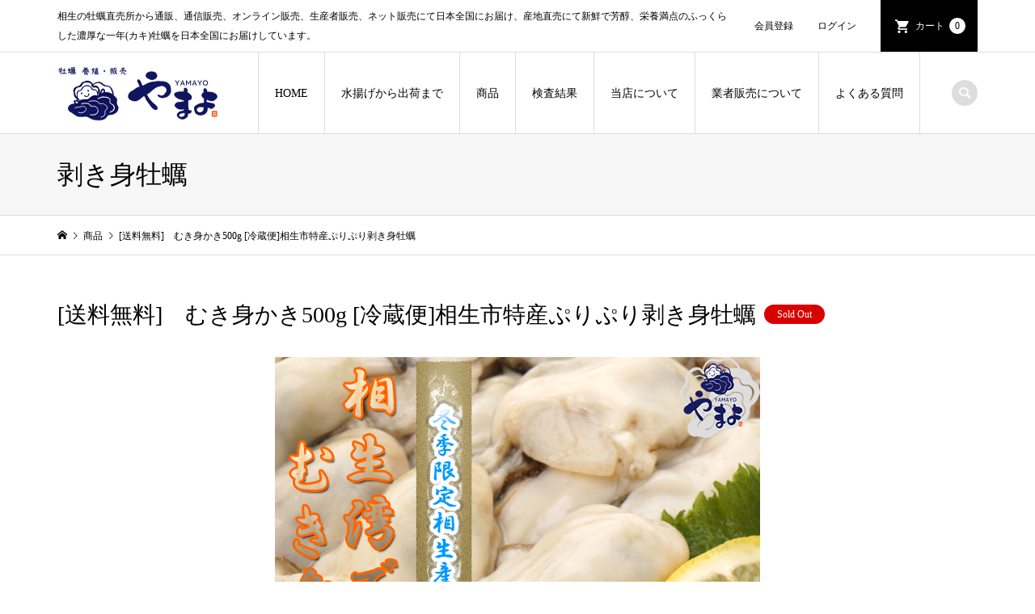

--- FILE ---
content_type: text/html; charset=UTF-8
request_url: https://fukueimarun.com/%E7%9B%B8%E7%94%9F%E5%B8%82%E7%89%B9%E7%94%A3%E3%81%B7%E3%82%8A%E3%81%B7%E3%82%8A%E5%89%A5%E3%81%8D%E8%BA%AB%E7%89%A1%E8%A0%A3-%E3%82%80%E3%81%8D%E8%BA%AB%E3%81%8B%E3%81%8D%E3%80%80500g/
body_size: 14257
content:
<!DOCTYPE html>
<html lang="ja">
<head >
<meta charset="UTF-8">
<meta name="description" content="商品名相生市特産ぷりぷり剥き身牡蠣むき身かき　500g名称生かき内容量500g原産地・採取海域兵庫県相生市相生湾消費期限発送日より４日以内　生食は到着日...">
<meta name="viewport" content="width=device-width">
<title>[送料無料]　むき身かき500g  [冷蔵便]相生市特産ぷりぷり剥き身牡蠣 | 兵庫県相生市の牡蠣（かき）を販売　株式会社やまよ</title>
<meta name='robots' content='max-image-preview:large' />
<link rel='dns-prefetch' href='//webfonts.xserver.jp' />
<link rel="alternate" type="application/rss+xml" title="兵庫県相生市の牡蠣（かき）を販売　株式会社やまよ &raquo; [送料無料]　むき身かき500g  [冷蔵便]相生市特産ぷりぷり剥き身牡蠣 のコメントのフィード" href="https://fukueimarun.com/%e7%9b%b8%e7%94%9f%e5%b8%82%e7%89%b9%e7%94%a3%e3%81%b7%e3%82%8a%e3%81%b7%e3%82%8a%e5%89%a5%e3%81%8d%e8%ba%ab%e7%89%a1%e8%a0%a3-%e3%82%80%e3%81%8d%e8%ba%ab%e3%81%8b%e3%81%8d%e3%80%80500g/feed/" />
<link rel="alternate" title="oEmbed (JSON)" type="application/json+oembed" href="https://fukueimarun.com/wp-json/oembed/1.0/embed?url=https%3A%2F%2Ffukueimarun.com%2F%25e7%259b%25b8%25e7%2594%259f%25e5%25b8%2582%25e7%2589%25b9%25e7%2594%25a3%25e3%2581%25b7%25e3%2582%258a%25e3%2581%25b7%25e3%2582%258a%25e5%2589%25a5%25e3%2581%258d%25e8%25ba%25ab%25e7%2589%25a1%25e8%25a0%25a3-%25e3%2582%2580%25e3%2581%258d%25e8%25ba%25ab%25e3%2581%258b%25e3%2581%258d%25e3%2580%2580500g%2F" />
<link rel="alternate" title="oEmbed (XML)" type="text/xml+oembed" href="https://fukueimarun.com/wp-json/oembed/1.0/embed?url=https%3A%2F%2Ffukueimarun.com%2F%25e7%259b%25b8%25e7%2594%259f%25e5%25b8%2582%25e7%2589%25b9%25e7%2594%25a3%25e3%2581%25b7%25e3%2582%258a%25e3%2581%25b7%25e3%2582%258a%25e5%2589%25a5%25e3%2581%258d%25e8%25ba%25ab%25e7%2589%25a1%25e8%25a0%25a3-%25e3%2582%2580%25e3%2581%258d%25e8%25ba%25ab%25e3%2581%258b%25e3%2581%258d%25e3%2580%2580500g%2F&#038;format=xml" />
<style id='wp-img-auto-sizes-contain-inline-css' type='text/css'>
img:is([sizes=auto i],[sizes^="auto," i]){contain-intrinsic-size:3000px 1500px}
/*# sourceURL=wp-img-auto-sizes-contain-inline-css */
</style>
<link rel='stylesheet' id='sbi_styles-css' href='https://fukueimarun.com/wp-content/plugins/instagram-feed/css/sbi-styles.min.css?ver=6.10.0' type='text/css' media='all' />
<style id='wp-block-library-inline-css' type='text/css'>
:root{--wp-block-synced-color:#7a00df;--wp-block-synced-color--rgb:122,0,223;--wp-bound-block-color:var(--wp-block-synced-color);--wp-editor-canvas-background:#ddd;--wp-admin-theme-color:#007cba;--wp-admin-theme-color--rgb:0,124,186;--wp-admin-theme-color-darker-10:#006ba1;--wp-admin-theme-color-darker-10--rgb:0,107,160.5;--wp-admin-theme-color-darker-20:#005a87;--wp-admin-theme-color-darker-20--rgb:0,90,135;--wp-admin-border-width-focus:2px}@media (min-resolution:192dpi){:root{--wp-admin-border-width-focus:1.5px}}.wp-element-button{cursor:pointer}:root .has-very-light-gray-background-color{background-color:#eee}:root .has-very-dark-gray-background-color{background-color:#313131}:root .has-very-light-gray-color{color:#eee}:root .has-very-dark-gray-color{color:#313131}:root .has-vivid-green-cyan-to-vivid-cyan-blue-gradient-background{background:linear-gradient(135deg,#00d084,#0693e3)}:root .has-purple-crush-gradient-background{background:linear-gradient(135deg,#34e2e4,#4721fb 50%,#ab1dfe)}:root .has-hazy-dawn-gradient-background{background:linear-gradient(135deg,#faaca8,#dad0ec)}:root .has-subdued-olive-gradient-background{background:linear-gradient(135deg,#fafae1,#67a671)}:root .has-atomic-cream-gradient-background{background:linear-gradient(135deg,#fdd79a,#004a59)}:root .has-nightshade-gradient-background{background:linear-gradient(135deg,#330968,#31cdcf)}:root .has-midnight-gradient-background{background:linear-gradient(135deg,#020381,#2874fc)}:root{--wp--preset--font-size--normal:16px;--wp--preset--font-size--huge:42px}.has-regular-font-size{font-size:1em}.has-larger-font-size{font-size:2.625em}.has-normal-font-size{font-size:var(--wp--preset--font-size--normal)}.has-huge-font-size{font-size:var(--wp--preset--font-size--huge)}.has-text-align-center{text-align:center}.has-text-align-left{text-align:left}.has-text-align-right{text-align:right}.has-fit-text{white-space:nowrap!important}#end-resizable-editor-section{display:none}.aligncenter{clear:both}.items-justified-left{justify-content:flex-start}.items-justified-center{justify-content:center}.items-justified-right{justify-content:flex-end}.items-justified-space-between{justify-content:space-between}.screen-reader-text{border:0;clip-path:inset(50%);height:1px;margin:-1px;overflow:hidden;padding:0;position:absolute;width:1px;word-wrap:normal!important}.screen-reader-text:focus{background-color:#ddd;clip-path:none;color:#444;display:block;font-size:1em;height:auto;left:5px;line-height:normal;padding:15px 23px 14px;text-decoration:none;top:5px;width:auto;z-index:100000}html :where(.has-border-color){border-style:solid}html :where([style*=border-top-color]){border-top-style:solid}html :where([style*=border-right-color]){border-right-style:solid}html :where([style*=border-bottom-color]){border-bottom-style:solid}html :where([style*=border-left-color]){border-left-style:solid}html :where([style*=border-width]){border-style:solid}html :where([style*=border-top-width]){border-top-style:solid}html :where([style*=border-right-width]){border-right-style:solid}html :where([style*=border-bottom-width]){border-bottom-style:solid}html :where([style*=border-left-width]){border-left-style:solid}html :where(img[class*=wp-image-]){height:auto;max-width:100%}:where(figure){margin:0 0 1em}html :where(.is-position-sticky){--wp-admin--admin-bar--position-offset:var(--wp-admin--admin-bar--height,0px)}@media screen and (max-width:600px){html :where(.is-position-sticky){--wp-admin--admin-bar--position-offset:0px}}
/*# sourceURL=/wp-includes/css/dist/block-library/common.min.css */
</style>
<style id='classic-theme-styles-inline-css' type='text/css'>
/*! This file is auto-generated */
.wp-block-button__link{color:#fff;background-color:#32373c;border-radius:9999px;box-shadow:none;text-decoration:none;padding:calc(.667em + 2px) calc(1.333em + 2px);font-size:1.125em}.wp-block-file__button{background:#32373c;color:#fff;text-decoration:none}
/*# sourceURL=/wp-includes/css/classic-themes.min.css */
</style>
<link rel='stylesheet' id='responsive-lightbox-nivo-css' href='https://fukueimarun.com/wp-content/plugins/responsive-lightbox/assets/nivo/nivo-lightbox.min.css?ver=1.3.1' type='text/css' media='all' />
<link rel='stylesheet' id='responsive-lightbox-nivo-default-css' href='https://fukueimarun.com/wp-content/plugins/responsive-lightbox/assets/nivo/themes/default/default.css?ver=1.3.1' type='text/css' media='all' />
<link rel='stylesheet' id='iconic-style-css' href='https://fukueimarun.com/wp-content/themes/iconic_tcd062/style.css?ver=1.2' type='text/css' media='all' />
<link rel='stylesheet' id='usces_default_css-css' href='https://fukueimarun.com/wp-content/plugins/usc-e-shop/css/usces_default.css?ver=2.11.26.2512161' type='text/css' media='all' />
<link rel='stylesheet' id='dashicons-css' href='https://fukueimarun.com/wp-includes/css/dashicons.min.css?ver=6.9' type='text/css' media='all' />
<script type="text/javascript" src="https://fukueimarun.com/wp-includes/js/jquery/jquery.min.js?ver=3.7.1" id="jquery-core-js"></script>
<script type="text/javascript" src="https://fukueimarun.com/wp-includes/js/jquery/jquery-migrate.min.js?ver=3.4.1" id="jquery-migrate-js"></script>
<script type="text/javascript" src="//webfonts.xserver.jp/js/xserverv3.js?fadein=0&amp;ver=2.0.9" id="typesquare_std-js"></script>
<script type="text/javascript" src="https://fukueimarun.com/wp-content/plugins/responsive-lightbox/assets/nivo/nivo-lightbox.min.js?ver=1.3.1" id="responsive-lightbox-nivo-js"></script>
<script type="text/javascript" src="https://fukueimarun.com/wp-includes/js/underscore.min.js?ver=1.13.7" id="underscore-js"></script>
<script type="text/javascript" src="https://fukueimarun.com/wp-content/plugins/responsive-lightbox/assets/infinitescroll/infinite-scroll.pkgd.min.js?ver=4.0.1" id="responsive-lightbox-infinite-scroll-js"></script>
<script type="text/javascript" id="responsive-lightbox-js-before">
/* <![CDATA[ */
var rlArgs = {"script":"nivo","selector":"lightbox","customEvents":"","activeGalleries":true,"effect":"fade","clickOverlayToClose":true,"keyboardNav":true,"errorMessage":"The requested content cannot be loaded. Please try again later.","woocommerce_gallery":false,"ajaxurl":"https:\/\/fukueimarun.com\/wp-admin\/admin-ajax.php","nonce":"e234f99b37","preview":false,"postId":119,"scriptExtension":false};

//# sourceURL=responsive-lightbox-js-before
/* ]]> */
</script>
<script type="text/javascript" src="https://fukueimarun.com/wp-content/plugins/responsive-lightbox/js/front.js?ver=2.5.5" id="responsive-lightbox-js"></script>
<script type="text/javascript" src="https://fukueimarun.com/wp-content/themes/iconic_tcd062/js/comment.js?ver=1.2" id="iconic-comment-js"></script>
<link rel="https://api.w.org/" href="https://fukueimarun.com/wp-json/" /><link rel="alternate" title="JSON" type="application/json" href="https://fukueimarun.com/wp-json/wp/v2/posts/119" /><link rel="EditURI" type="application/rsd+xml" title="RSD" href="https://fukueimarun.com/xmlrpc.php?rsd" />
<meta name="generator" content="WordPress 6.9" />
<link rel="canonical" href="https://fukueimarun.com/%e7%9b%b8%e7%94%9f%e5%b8%82%e7%89%b9%e7%94%a3%e3%81%b7%e3%82%8a%e3%81%b7%e3%82%8a%e5%89%a5%e3%81%8d%e8%ba%ab%e7%89%a1%e8%a0%a3-%e3%82%80%e3%81%8d%e8%ba%ab%e3%81%8b%e3%81%8d%e3%80%80500g/" />
<link rel='shortlink' href='https://fukueimarun.com/?p=119' />

<meta property="og:title" content="[送料無料]　むき身かき500g  [冷蔵便]相生市特産ぷりぷり剥き身牡蠣">
<meta property="og:type" content="product">
<meta property="og:description" content="[送料無料]　むき身かき500g  [冷蔵便]相生市特産ぷりぷり剥き身牡蠣">
<meta property="og:url" content="https://fukueimarun.com/%e7%9b%b8%e7%94%9f%e5%b8%82%e7%89%b9%e7%94%a3%e3%81%b7%e3%82%8a%e3%81%b7%e3%82%8a%e5%89%a5%e3%81%8d%e8%ba%ab%e7%89%a1%e8%a0%a3-%e3%82%80%e3%81%8d%e8%ba%ab%e3%81%8b%e3%81%8d%e3%80%80500g/">
<meta property="og:image" content="https://fukueimarun.com/wp-content/uploads/605ebe7f0cc88272c17cddc568d6af79-150x150.jpg">
<meta property="og:site_name" content="兵庫県相生市の牡蠣（かき）を販売　株式会社やまよ"><style type='text/css'>
h1,h2,h3,.entry-title{ font-family: "教科書ICA M";}h4,h5,h6{ font-family: "教科書ICA M";}.hentry{ font-family: "黎ミン M";}strong,b{ font-family: "リュウミン B-KL";}</style>
<link rel="shortcut icon" href="https://fukueimarun.com/wp-content/uploads/favicon.ico">
<style>
.p-article-news__date, .p-wc-headline { color: #000000; }
.p-button, .p-global-nav .sub-menu .current-menu-item > a, .p-page-links > span, .p-pager__item .current, .p-headline, .p-widget-sidebar .p-widget__title, .c-comment__form-submit:hover, c-comment__password-protected, .c-pw__btn--register, .c-pw__btn, .slick-arrow, .slick-dots li.slick-active button, .widget_welcart_login input#member_loginw, .widget_welcart_login input#member_login { background-color: #000000; }
.p-page-links > span, .p-pager__item .current, .slick-dots li.slick-active button, .p-cb__item-header, .p-entry-item__cart dl.item-sku dd input[type="radio"]:checked + label, .p-entry-item__cart dl.item-sku dd label:hover { border-color: #000000; }
.c-comment__tab-item.is-active a, .c-comment__tab-item a:hover, .c-comment__tab-item.is-active p { background-color: #000000; border-color: #000000; }
.c-comment__tab-item.is-active a:after, .c-comment__tab-item.is-active p:after { border-top-color: #000000; }
.p-widget-categories .current-cat-item > a { background-color: rgba(0, 0, 0, 0.15); }
a:hover, .p-header__welcart-nav li a:hover, .p-widget-categories .toggle-children:hover { color: #6b6b6b; }
.p-button:hover, .p-page-links a:hover, .p-pager__item a:hover, .p-search-button:hover, .p-pagetop a:hover, .p-footer-search__submit:hover, .p-widget .searchform #searchsubmit:hover, .p-widget-search .p-widget-search__submit:hover, a.p-cb__item-archive-button:hover, .slick-arrow:hover, .slick-dots li:hover button, .widget_welcart_search #searchsubmit:hover, .widget_welcart_login input#member_loginw:hover, .widget_welcart_login input#member_login:hover { background-color: #6b6b6b; }
.p-page-links a:hover, .p-pager__item a:hover, .slick-dots li:hover button { border-color: #6b6b6b; }
.p-entry__body a { color: #000000; }
.p-entry__body a:hover { color: #6b6b6b; }
body, input, textarea, .p-entry-item__title .p-article__soldout { font-family: "Times New Roman", "游明朝", "Yu Mincho", "游明朝体", "YuMincho", "ヒラギノ明朝 Pro W3", "Hiragino Mincho Pro", "HiraMinProN-W3", "HGS明朝E", "ＭＳ Ｐ明朝", "MS PMincho", serif; }
.p-logo, .p-entry__title, .p-page-header__title, .p-index-slider__item-catch, .p-cb__item-headline, .p-index-banner__headline, .p-index-boxes__item-headline {
font-family: "Times New Roman", "游明朝", "Yu Mincho", "游明朝体", "YuMincho", "ヒラギノ明朝 Pro W3", "Hiragino Mincho Pro", "HiraMinProN-W3", "HGS明朝E", "ＭＳ Ｐ明朝", "MS PMincho", serif;
font-weight: 500;
}
.c-load--type1 { border: 3px solid rgba(153, 153, 153, 0.2); border-top-color: #000000; }
.p-hover-effect--type1:hover img { -webkit-transform: scale(1.2) rotate(2deg); transform: scale(1.2) rotate(2deg); }
.p-hover-effect--type2 img { margin-left: -8px; }
.p-hover-effect--type2:hover img { margin-left: 8px; }
.p-hover-effect--type2:hover .p-hover-effect__image { background: #000000; }
.p-hover-effect--type2:hover img { opacity: 0.5 }
.p-hover-effect--type3:hover .p-hover-effect__image { background: #000000; }
.p-hover-effect--type3:hover img { opacity: 0.5; }
.p-entry__title { font-size: 32px; }
.p-entry__title, .p-article__title { color: #000000 }
.p-entry__body { font-size: 14px; }
.p-entry__body { color: #000000; }
.p-entry-news__title { font-size: 28px; }
.p-entry-news__title, .p-article-news__title { color: #000000 }
.p-entry-news__body { color: #000000; font-size: 14px; }
.p-entry-item__title { font-size: 28px; }
.p-entry-item__title, .p-article-item__title, .p-article__price { color: #000000; }
.p-entry-item__body, p-wc__body { color: #000000; font-size: 14px; }
.p-price { color: #d80000; }
.p-entry-item__price { font-size: 22px; }
body.l-header__fix .is-header-fixed .l-header__bar { background: rgba(255, 255, 255, 0.8); }
.l-header a, .p-global-nav a { color: #000000; }
.p-header__logo--text { font-size: 36px; }
.p-header__welcart-nav__member a, .p-header__welcart-nav__cart a, .p-cart-button .p-header__welcart-nav__badge { background-color: #000000; }
.p-header__welcart-nav__member a:hover, .p-header__welcart-nav__cart a:hover, .p-cart-button:hover .p-header__welcart-nav__badge { background-color: #000000; }
.p-global-nav > li > a::after, .p-global-nav > li.current-menu-item > a::after { background-color: #000000; }
.p-megamenu__bg, .p-global-nav .sub-menu { background-color: #f7f7f7; }
.p-megamenu a, .p-global-nav .sub-menu a { color: #000000; }
.p-megamenu a:hover, .p-megamenu li.is-active > a, .p-global-nav .sub-menu a:hover { background-color: #006689; color: #ffffff; }
.p-page-header { background-color: #f7f7f7; }
.p-page-header__title { color: #000000; }
.p-page-header__desc { color: #000000; }
.p-footer-widget-area { background-color: #f7f7f7; color: #000000; }
.p-footer-widget-area .p-widget__title { color: #000000; }
.p-footer-widget-area a, .p-footer-widget-area .toggle-children { color: #000000; }
.p-footer-widget-area a:hover { color: #006689; }
@media only screen and (max-width: 991px) {
	.l-header__bar { background-color: rgba(255, 255, 255, 0.8); }
	.p-header__logo--text { font-size: 26px; }
	.p-global-nav { background-color: rgba(247,247,247, 0.8); }
	.p-global-nav a { color: #000000; }
	.p-global-nav a:hover { background-color: rgba(0,102,137, 0.8); color: #ffffff; }
	.p-header-view-cart { background-color: rgba(255, 255, 255, 0.8); }
	.p-entry__title { font-size: 20px; }
	.p-entry__body { font-size: 14px; }
	.p-entry-news__title { font-size: 20px; }
	.p-entry-news__body { font-size: 14px; }
	.p-entry-item__title { font-size: 20px; }
	.p-entry-item__body, p-wc__body { font-size: 14px; }
	.p-entry-item__price { font-size: 20px; }
}
a img:hover {opacity:0.8;}
.center {text-align: center;}
.white {color: #ffffff;}
.strong {font-weight: 700;}
.p-global-nav .sub-menu {background-color: #fffffff0;}
.p-global-nav .sub-menu .current-menu-item > a { background: #000000; color: #fff; }
.p-global-nav .sub-menu a:hover { background: #000000; color: #fff; }
.p-header-description { font-size: 12px; padding: 8px 0; }
.p-header-view-cart__item-info { -webkit-flex: 1 0 auto; -ms-flex: 1 0 auto; flex: 1 0 auto; font-size: 14px; }
@media only screen and (max-width: 991px) {
.p-global-nav {background-color: rgba(247,247,247, 0.95);}
.p-global-nav a:hover {background-color:#000000;}
.p-header__bottom .p-header-description { line-height: 1.4;}
}
.p-index-slider { margin-bottom: 0; }
.p-index-news { background: #efefef;}
.p-index-news__inner { padding: 8px 0; }
.p-index-news__item-date { border-radius: 0; line-height: 24px; padding: 0 16px; }
.p-cb__item-archive-button {color: #ffffff !important;border-radius: 0;}
@media only screen and (max-width: 991px) {
.p-index-news { padding-bottom: 8px; padding-top: 8px; }
.p-index-news__item-date { border-radius: 0; line-height: 20px; padding: 0 8px; }
}
@media only screen and (max-width: 991px) {
.p-index-banner__desc { text-align: center; }
.p-index-banner__headline { text-align: center; }
.p-index-banner__button { display: none; }
.p-index-banner.has-image .p-index-banner__content { text-align: center; }
}
#cb_5 .loopimg,#cb_6 .loopimg {display: none;}
#cb_6::before {background-color: #ffffff;background-image: url(/wp-content/uploads/img_home_cb_6_bg.jpg);background-repeat: no-repeat;background-position: center center;background-size: contain;padding-top: 60%;}
#cb_6.p-cb__item.has-bg { padding-bottom: 100px;padding-top: 100px;}
.home .post_col-3_inner { border: solid 1px #cfcfcf; padding: 8px;}
.home .p-entry__body h4 {font-weight: bold; margin-bottom: 4px;}
#cb_5 .p-entry__body h3 {text-align: center; font-size: 34px;}

#welcart_calendar-2 ul {list-style: none;margin-left: 0;}
.p-entry__body table#wp-calendar {margin: 0 8px 24px 0;}
.widget_welcart_calendar .businessday {background-color: #ffdddc;}
.widget_welcart_calendar table {width: 44%;}
@media only screen and (max-width: 767px) {
.widget_welcart_calendar table {width: 100%;}
}
.p-entry-item__title { margin-bottom: 24px;  }
.p-entry-item__images {display: block;}
.p-entry-item__mainimage { text-align: center; }
.p-entry-item__mainimage img { display: initial; height: initial; width: initial; object-fit: initial; }
.p-entry-item__subimages {text-align: center; margin-left: 0; margin-top: 8px; width: 100%;}
.p-entry-item__subimage {display: inline-block; vertical-align: top;}
.p-entry__body td, .p-entry__body th {padding: 8px;}
.p-entry__body th {padding: 8px 12px;color: #000000;}
.p-entry-item__cart{margin-bottom: 16px;}
.widget_welcart_calendar th {background: #f7f7f7;color: #000000;}
@media only screen and (max-width: 767px) {
.single .p-entry__body th {width: 25%;}
.single .p-entry__body td {width: 75%;}
}
@media only screen and (max-width: 991px) {
.p-entry-item__title { margin-bottom: 15px; }
}
@media only screen and (max-width: 767px) {
.p-entry-item__mainimage img { display: block; height: auto; width: 100%; object-fit: cover; }
}
.p-index-news .p-button {height: 32px; line-height: 32px; min-width: 150px; padding:0 8px;}
.p-footer-widget-area .p-footer-widget-area__inner {padding: 0;}
.p-footer-widget-area {background: url(/img/img_bg.png);background-color: #ffffff;}
@media only screen and (max-width: 991px) {
.p-footer-widget-area .p-widget {padding: 0;}
}
.p-copyright { color: #ffffff; background: #000; }
#welcart_calendar-2 h2.widgettitle {text-align: center;}
@media only screen and (min-width: 768px) {
.sp {display:none;}
}
.l-footer {margin-top: 0;}</style>
<style type="text/css">

</style>
<link rel="icon" href="https://fukueimarun.com/wp-content/uploads/cropped-b_05-scaled-2-32x32.jpg" sizes="32x32" />
<link rel="icon" href="https://fukueimarun.com/wp-content/uploads/cropped-b_05-scaled-2-192x192.jpg" sizes="192x192" />
<link rel="apple-touch-icon" href="https://fukueimarun.com/wp-content/uploads/cropped-b_05-scaled-2-180x180.jpg" />
<meta name="msapplication-TileImage" content="https://fukueimarun.com/wp-content/uploads/cropped-b_05-scaled-2-270x270.jpg" />
		<style type="text/css" id="wp-custom-css">
			body {
	width: 100%;
	overflow: hidden !important;
}
#mw_wp_form_mw-wp-form-236,
#mw_wp_form_mw-wp-form-236 table,
#mw_wp_form_mw-wp-form-236 tbody,
#mw_wp_form_mw-wp-form-236 tr,
#mw_wp_form_mw-wp-form-236 textarea {
	display: block;
	width: 100%;
	overflow: hidden;
}
#mw_wp_form_mw-wp-form-236 tr {
	display: flex;
}
#mw_wp_form_mw-wp-form-236 th {
	width: 30%;
	box-sizing: border-box;
}
#mw_wp_form_mw-wp-form-236 td {
	width: 70%;
	box-sizing: border-box;
}
#mw_wp_form_mw-wp-form-236 input.form-control {
	width: 100%;
	padding: 8px 0;
}
#mw_wp_form_mw-wp-form-236 input.form-control.tel {
	width: 29.7%;
}
@media only screen and (max-width: 991px) {
	#cb_3 .p-cb__item-headline,
	#cb_4 .p-cb__item-headline {
		margin-bottom: 20px;
	}
	#cb_3.p-cb__item.has-bg,
	#cb_4.p-cb__item.has-bg {
		width: 100%;
	}
	#cb_3.p-cb__item.has-bg::before,
	#cb_4.p-cb__item.has-bg::before {
		left: -5.5555%;
		right: -5.5555%;
		width: 111.1112%;
	}
	.l-main .p-index-carousel {
		overflow: hidden !important;
	}
}		</style>
		</head>
<body class="wp-singular post-template-default single single-post postid-119 single-format-standard wp-theme-iconic_tcd062 single-item l-header__fix l-header__fix--mobile">
<header id="js-header" class="l-header">
	<div class="p-header__top">
		<div class="p-header__top__inner l-inner">
			<div class="p-header-description"> 相生の牡蠣直売所から通販、通信販売、オンライン販売、生産者販売、ネット販売にて日本全国にお届け、産地直売にて新鮮で芳醇、栄養満点のふっくらした濃厚な一年(カキ)牡蠣を日本全国にお届けしています。</div>
			<ul class="p-header__welcart-nav">
				<li><a href="https://fukueimarun.com/usces-member/?usces_page=newmember">会員登録</a></li>
				<li class="p-header__welcart-nav__login"><a href="https://fukueimarun.com/usces-member/?usces_page=login">ログイン</a></li>
				<li class="p-header__welcart-nav__cart"><a id="js-header-cart" href="https://fukueimarun.com/usces-cart/">カート<span class="p-header__welcart-nav__badge">0</span></a></li>
			</ul>
		</div>
	</div>
	<div class="l-header__bar p-header__bar">
		<div class="p-header__bar__inner l-inner">
			<div class="p-logo p-header__logo p-header__logo--retina">
				<a href="https://fukueimarun.com/"><img src="https://fukueimarun.com/wp-content/uploads/btwTJLv432HBgYb1612762494_1612762795.png" alt="兵庫県相生市の牡蠣（かき）を販売　株式会社やまよ" width="200"></a>
			</div>
			<div class="p-logo p-header__logo--mobile p-header__logo--retina">
				<a href="https://fukueimarun.com/"><img src="https://fukueimarun.com/wp-content/uploads/btwTJLv432HBgYb1612762494_1612767277.png" alt="兵庫県相生市の牡蠣（かき）を販売　株式会社やまよ" width="175"></a>
			</div>
			<a href="https://fukueimarun.com/usces-cart/" id="js-header-cart--mobile" class="p-cart-button c-cart-button"><span class="p-header__welcart-nav__badge">0</span></a>
			<a href="#" id="js-menu-button" class="p-menu-button c-menu-button"></a>
<nav class="p-global-nav__container"><ul id="js-global-nav" class="p-global-nav"><li id="menu-item-40" class="menu-item menu-item-type-custom menu-item-object-custom menu-item-40"><a href="/">HOME<span></span></a></li>
<li id="menu-item-100" class="menu-item menu-item-type-post_type menu-item-object-page menu-item-has-children menu-item-100"><a href="https://fukueimarun.com/process/">水揚げから出荷まで<span></span></a>
<ul class="sub-menu">
	<li id="menu-item-103" class="menu-item menu-item-type-post_type menu-item-object-page menu-item-103"><a href="https://fukueimarun.com/process/shelled/">剥き方<span></span></a></li>
	<li id="menu-item-102" class="menu-item menu-item-type-post_type menu-item-object-page menu-item-102"><a href="https://fukueimarun.com/process/recipe/">料理レシピ<span></span></a></li>
	<li id="menu-item-101" class="menu-item menu-item-type-post_type menu-item-object-page menu-item-101"><a href="https://fukueimarun.com/process/blog/">BLOG<span></span></a></li>
</ul>
</li>
<li id="menu-item-356" class="menu-item menu-item-type-taxonomy menu-item-object-category current-post-ancestor current-menu-parent current-post-parent menu-item-has-children menu-item-356"><a href="https://fukueimarun.com/category/item/">商品<span></span></a>
<ul class="sub-menu">
	<li id="menu-item-373" class="menu-item menu-item-type-taxonomy menu-item-object-category menu-item-373"><a href="https://fukueimarun.com/category/item/shell/">殻付き牡蠣<span></span></a></li>
	<li id="menu-item-372" class="menu-item menu-item-type-taxonomy menu-item-object-category current-post-ancestor current-menu-parent current-post-parent menu-item-372"><a href="https://fukueimarun.com/category/item/shelled/">剥き身牡蠣<span></span></a></li>
</ul>
</li>
<li id="menu-item-99" class="menu-item menu-item-type-post_type menu-item-object-page menu-item-has-children menu-item-99"><a href="https://fukueimarun.com/inspection/">検査結果<span></span></a>
<ul class="sub-menu">
	<li id="menu-item-98" class="menu-item menu-item-type-post_type menu-item-object-page menu-item-98"><a href="https://fukueimarun.com/inspection/noro-virus/">ノロウィルスに関する知識<span></span></a></li>
</ul>
</li>
<li id="menu-item-93" class="menu-item menu-item-type-post_type menu-item-object-page menu-item-has-children menu-item-93"><a href="https://fukueimarun.com/about/">当店について<span></span></a>
<ul class="sub-menu">
	<li id="menu-item-217" class="menu-item menu-item-type-post_type menu-item-object-page menu-item-217"><a href="https://fukueimarun.com/about/vision/">Our Vision<span></span></a></li>
	<li id="menu-item-96" class="menu-item menu-item-type-post_type menu-item-object-page menu-item-96"><a href="https://fukueimarun.com/about/law/">特定商取引法に基づく表記<span></span></a></li>
	<li id="menu-item-94" class="menu-item menu-item-type-post_type menu-item-object-page menu-item-privacy-policy menu-item-94"><a rel="privacy-policy" href="https://fukueimarun.com/about/privacy/">プライバシーポリシー<span></span></a></li>
	<li id="menu-item-95" class="menu-item menu-item-type-post_type menu-item-object-page menu-item-95"><a href="https://fukueimarun.com/about/recruit/">求人情報<span></span></a></li>
</ul>
</li>
<li id="menu-item-92" class="menu-item menu-item-type-post_type menu-item-object-page menu-item-92"><a href="https://fukueimarun.com/trader/">業者販売について<span></span></a></li>
<li id="menu-item-91" class="menu-item menu-item-type-post_type menu-item-object-page menu-item-91"><a href="https://fukueimarun.com/faq/">よくある質問<span></span></a></li>
<li class="p-global-nav__item-welcart--mobile"><a href="https://fukueimarun.com/usces-member/?usces_page=newmember">会員登録</a></li>
<li class="p-global-nav__item-welcart--mobile"><a href="https://fukueimarun.com/usces-member/?usces_page=login">ログイン</a></li>
</ul></nav>
			<div class="p-header-search">
				<form action="https://fukueimarun.com/" method="get">
					<input type="text" name="s" value="" class="p-header-search__input" placeholder="SEARCH">
				</form>
				<a href="#" id="js-search-button" class="p-search-button c-search-button"></a>
			</div>
		</div>
	</div>
	<div class="p-header-view-cart" id="js-header-view-cart">
		<p class="p-wc-empty_cart">只今、カートに商品はございません。</p>
	</div>
</header>
<main class="l-main">
	<header class="p-page-header">
		<div class="p-page-header__inner l-inner">
			<h1 class="p-page-header__title">剥き身牡蠣</h1>
		</div>
	</header>
	<div class="p-breadcrumb c-breadcrumb">
		<ul class="p-breadcrumb__inner c-breadcrumb__inner l-inner" itemtype="http://schema.org/BreadcrumbList">
			<li class="p-breadcrumb__item c-breadcrumb__item p-breadcrumb__item--home c-breadcrumb__item--home" itemprop="itemListElement" itemtype="http://schema.org/ListItem">
				<a href="https://fukueimarun.com/" itemtype="http://schema.org/Thing" itemprop="item"><span itemprop="name">HOME</span></a>
				<meta itemprop="position" content="1" />
			</li>
			<li class="p-breadcrumb__item c-breadcrumb__item" itemprop="itemListElement" itemtype="http://schema.org/ListItem">
				<a href="https://fukueimarun.com/category/item/" itemtype="http://schema.org/Thing" itemprop="item">
					<span itemprop="name">商品</span>
				</a>
				<meta itemprop="position" content="2" />
			</li>
			<li class="p-breadcrumb__item c-breadcrumb__item">
				<span itemprop="name">[送料無料]　むき身かき500g  [冷蔵便]相生市特産ぷりぷり剥き身牡蠣</span>
			</li>
		</ul>
	</div>
		<article class="p-entry p-entry-item l-inner">
			<h1 class="p-entry__title p-entry-item__title">[送料無料]　むき身かき500g  [冷蔵便]相生市特産ぷりぷり剥き身牡蠣<span class="p-article__soldout">Sold Out</span></h1>
			<div class="p-entry-item__images" id="js-entry-item__images">
				<div class="p-entry-item__mainimage"><img width="540" height="540" src="https://fukueimarun.com/wp-content/uploads/605ebe7f0cc88272c17cddc568d6af79.jpg" class="attachment-740x540 size-740x540" alt="むき身500g　相生　殻付き　牡蠣" decoding="async" loading="lazy" /></div>
				<div class="p-entry-item__subimages">
					<div class="p-entry-item__subimage is-active"><img width="540" height="540" src="https://fukueimarun.com/wp-content/uploads/605ebe7f0cc88272c17cddc568d6af79.jpg" class="attachment-740x540 size-740x540" alt="むき身500g　相生　殻付き　牡蠣" decoding="async" loading="lazy" /></div>
				</div>
			</div>
			<div class="p-entry-item__body-cart">
				<div class="p-entry__body p-entry-item__body">
<table>
<tbody>
<tr>
<th>商品名</th>
<td>相生市特産ぷりぷり剥き身牡蠣<br />
むき身かき　500g</td>
</tr>
<tr>
<th>名称</th>
<td>生かき</td>
</tr>
<tr>
<th>内容量</th>
<td>500g</td>
</tr>
<tr>
<th>原産地・<br />
採取海域</th>
<td>兵庫県相生市相生湾</td>
</tr>
<tr>
<th>消費期限</th>
<td>発送日より４日以内　生食は到着日のみ</td>
</tr>
<tr>
<th>保存方法</th>
<td>冷蔵庫で保存</td>
</tr>
<tr>
<th>加工業者</th>
<td>株式会社やまよ　兵庫県相生市相生5038-2</td>
</tr>
<tr>
<th>備考</th>
<td>剥き身、殻付き共（１０℃以下の冷蔵で保存）<br />
離島など到着に３日以上かかる場合は加熱してお召し上がりください。<br />
生ものですので出来るだけ早くお召し上がり下さい。<br />
生食は到着日のみ。<br />
お子様、高齢者、体調のすぐれない方は加熱してお召し上がり下さい。</td>
</tr>
</tbody>
</table>
				</div>
				<div class="p-entry-item__carts p-entry-item__body">
					<form action="https://fukueimarun.com/usces-cart/" method="post">
						<div class="p-entry-item__cart">
							<p class="p-entry-item__cart-skuname">むき身かき500g  [冷蔵便]相生市特産ぷりぷり剥き身牡蠣</p>
							<p class="p-entry-item__cart-stock-status">在庫状態 : 売り切れ</p>
							<p class="p-entry-item__cart-price">販売価格&nbsp;&nbsp;<span class="p-entry-item__price p-price">¥4,300</span><em class="tax">（税込）</em></p>
							<p class="p-entry-item__cart-soldout">SOLD OUT</p>
							<p class="p-entry-item__cart-error_message p-wc-error_message"></p>
						</div>
					</form>
					
<!-- Widget Shortcode --><div id="welcart_calendar-2" class="widget widget_welcart_calendar widget-shortcode area-wp_inactive_widgets "><h2 class="widgettitle">営業日</h2>
		<ul class="ucart_calendar_body ucart_widget_body"><li>
		<div class="this-month">
<table cellspacing="0" class="usces_calendar">
<caption>今月(2026年1月)</caption>
<thead>
	<tr>
		<th>日</th>
		<th>月</th>
		<th>火</th>
		<th>水</th>
		<th>木</th>
		<th>金</th>
		<th>土</th>
	</tr>
</thead>
<tbody>
	<tr>
			<td>&nbsp;</td>
					<td>&nbsp;</td>
					<td>&nbsp;</td>
					<td>&nbsp;</td>
					<td >1</td>
					<td >2</td>
					<td >3</td>
				</tr>
	<tr>
			<td >4</td>
					<td >5</td>
					<td >6</td>
					<td >7</td>
					<td >8</td>
					<td >9</td>
					<td >10</td>
				</tr>
	<tr>
			<td >11</td>
					<td >12</td>
					<td >13</td>
					<td >14</td>
					<td >15</td>
					<td >16</td>
					<td >17</td>
				</tr>
	<tr>
			<td >18</td>
					<td >19</td>
					<td  class="businesstoday">20</td>
					<td >21</td>
					<td >22</td>
					<td >23</td>
					<td >24</td>
				</tr>
	<tr>
			<td >25</td>
					<td >26</td>
					<td >27</td>
					<td >28</td>
					<td >29</td>
					<td >30</td>
					<td >31</td>
				</tr>
</tbody>
</table>
</div>
<div class="next-month">
<table cellspacing="0" class="usces_calendar">
<caption>翌月(2026年2月)</caption>
<thead>
	<tr>
		<th>日</th>
		<th>月</th>
		<th>火</th>
		<th>水</th>
		<th>木</th>
		<th>金</th>
		<th>土</th>
	</tr>
</thead>
<tbody>
	<tr>
			<td >1</td>
					<td >2</td>
					<td >3</td>
					<td >4</td>
					<td >5</td>
					<td >6</td>
					<td >7</td>
				</tr>
	<tr>
			<td >8</td>
					<td >9</td>
					<td >10</td>
					<td >11</td>
					<td >12</td>
					<td >13</td>
					<td >14</td>
				</tr>
	<tr>
			<td >15</td>
					<td >16</td>
					<td >17</td>
					<td >18</td>
					<td >19</td>
					<td >20</td>
					<td >21</td>
				</tr>
	<tr>
			<td >22</td>
					<td >23</td>
					<td >24</td>
					<td >25</td>
					<td >26</td>
					<td >27</td>
					<td >28</td>
				</tr>
</tbody>
</table>
</div>
(<span class="business_days_exp_box businessday">&nbsp;&nbsp;&nbsp;&nbsp;</span>&nbsp;&nbsp;発送業務休日)
		</li></ul>

		</div><!-- /Widget Shortcode -->
				</div>
			</div>
			<section class="p-entry-item__recommend">
				<h3 class="p-headline">この商品を買った人はこんな商品も買っています</h3>
				<div class="p-item-archive">
					<article class="p-item-archive__item">
						<a class="p-hover-effect--type1" href="https://fukueimarun.com/%e7%9b%b8%e7%94%9f%e5%b8%82%e7%89%b9%e7%94%a3%e3%81%b7%e3%82%8a%e3%81%b7%e3%82%8a%e6%ae%bb%e4%bb%98%e3%81%8d%e7%89%a1%e8%a0%a3-%e6%ae%bb%e3%81%a4%e3%81%8d%e7%89%a1%e8%a0%a3%e3%80%8010kg/">
							<div class="p-item-archive__item-thumbnail p-hover-effect__image">
								<div class="p-item-archive__item-thumbnail__inner js-object-fit-cover">
									<img width="500" height="500" src="https://fukueimarun.com/wp-content/uploads/47496ffa81581bc71e5a73fe4c645ad1-500x500.jpg" class="attachment-500x500 size-500x500" alt="相生　牡蠣　10ｋ" decoding="async" loading="lazy" /><div class="p-article__thumbnail-soldout u-visible-sm"><span class="p-article__soldout">Sold Out</span></div>
								</div>
							</div>
							<div class="p-item-archive__item-info">
								<h3 class="p-item-archive__item-title p-article-item__title p-article__title">[送料無料] [冷蔵便] 殻つき牡蠣10kg  相生市特産ぷりぷり殻付き牡蠣　無選別</h3>
								<p class="p-item-archive__item-price p-article__price">¥15,300<em class="tax">（税込）</em><span class="p-item-archive__item-soldout p-article__soldout u-hidden-sm">Sold Out</span></p>							</div>
						</a>
					</article>
				</div>
			</section>
		</article>
</main>
<footer class="l-footer">
	<div id="js-footer-widget" class="p-footer-widget-area">
		<div class="p-footer-widget-area__inner l-inner">
<div class="p-widget p-widget-footer widget_text" id="text-3">
			<div class="textwidget"><h4 class="style4a">配送について</h4>
<h5 class="b">配送料金</h5>
<p>配送料は 都道府県別送料を頂きます。<br />
10,800円以上お買い上げの方は配送料が無料<sup>※</sup>になります。<br />
当店の商品は全品クール便にて発送します。</p>
<p><img loading="lazy" decoding="async" class="size-full wp-image-355 alignright" src="https://fukueimarun.com/wp-content/uploads/img_cool.png" alt="冷蔵タイプ クール宅急便" width="90" height="81" /></p>
<p>※（北海道、沖縄、その他離島は別途送料頂きます）</p>
<h5 class="b">配送時間</h5>
<p>配送の時間指定は下記になります。<br />
午前中　/　14時から16時　/　16時から18時<br />
18時から20時　/　19時から21時　/　時間指定なし</p>
<p>配達業者：　ヤマト運輸</p>
</div>
		</div>
<div class="p-widget p-widget-footer widget_text" id="text-4">
			<div class="textwidget"><h4 class="style4a">お支払いについて</h4>
<p>お支払いは以下の方法がご選択いただけます。</p>
<p>各種クレジットカード<br />
<img loading="lazy" decoding="async" src="https://fukueimarun.com/wp-content/uploads/img_card.png" alt="VISA JCB mastercard" width="270" height="70" class="aligncenter size-full wp-image-365" /></p>
<p>銀行振込</p>
<p>代金引換</p>
<p>※代引き手数料は規定の料金（324円）を頂きます。<br />
※銀行振込は前払いとなります。<br />
※銀行振込手数料はお客様負担でお願いします。</p>
</div>
		</div>
<div class="p-widget p-widget-footer widget_text" id="text-5">
			<div class="textwidget"><h4 class="style4a">納期・返品について</h4>
<p>商品の入荷が遅れた場合や、予定販売数を超えてしまった場合は、ご注文確認後にメールにて予定出荷時期をご連絡致します。</p>
<p>不都合等あった場合、良品交換または返品とさせていただきます。到着日にご連絡ください。<br />
2日目以降の連絡は、生ものですのでお断りさせて頂いています。お客様都合の返品、またはキャンセルの場合はお断りさせて頂きます。</p>
<h5 class="b">返品・交換の条件</h5>
<p>送料はお客様ご負担でお願い致します。</p>
<h5 class="b">ご連絡先</h5>
<p>〒678-0024兵庫県相生市双葉1丁目7-18<br />
株式会社やまよ<br />
TEL:0791-56-5977 / FAX:0791-56-5977</p>
</div>
		</div>
		</div>
	</div>
	<div class="p-copyright">
		<div class="l-inner">
			<p>Copyright &copy;<span class="u-hidden-xs"> 2026</span> 兵庫県相生市の牡蠣（かき）を販売　株式会社やまよ. All Rights Reserved.</p>
		</div>
	</div>
	<div id="js-pagetop" class="p-pagetop"><a href="#"></a></div>
</footer>
<script type="speculationrules">
{"prefetch":[{"source":"document","where":{"and":[{"href_matches":"/*"},{"not":{"href_matches":["/wp-*.php","/wp-admin/*","/wp-content/uploads/*","/wp-content/*","/wp-content/plugins/*","/wp-content/themes/iconic_tcd062/*","/*\\?(.+)"]}},{"not":{"selector_matches":"a[rel~=\"nofollow\"]"}},{"not":{"selector_matches":".no-prefetch, .no-prefetch a"}}]},"eagerness":"conservative"}]}
</script>
	<script type='text/javascript'>
		uscesL10n = {
			
			'ajaxurl': "https://fukueimarun.com/wp-admin/admin-ajax.php",
			'loaderurl': "https://fukueimarun.com/wp-content/plugins/usc-e-shop/images/loading.gif",
			'post_id': "119",
			'cart_number': "5",
			'is_cart_row': false,
			'opt_esse': new Array(  ),
			'opt_means': new Array(  ),
			'mes_opts': new Array(  ),
			'key_opts': new Array(  ),
			'previous_url': "https://fukueimarun.com",
			'itemRestriction': "2",
			'itemOrderAcceptable': "0",
			'uscespage': "",
			'uscesid': "MDlmM2U2NjQxOWYwMjZhNWQwOGI3MTRkNGI3NzM0MGU4M2RhNmVlOWIwMmRkNWFkX2FjdGluZ18wX0E%3D",
			'wc_nonce': "16220cbd3a"
		}
	</script>
	<script type='text/javascript' src='https://fukueimarun.com/wp-content/plugins/usc-e-shop/js/usces_cart.js'></script>
				<script type='text/javascript'>
	(function($) {
	uscesCart = {
		intoCart : function (post_id, sku) {
			var zaikonum = $("[id='zaikonum["+post_id+"]["+sku+"]']").val();
			var zaiko = $("[id='zaiko["+post_id+"]["+sku+"]']").val();
			if( ( uscesL10n.itemOrderAcceptable != '1' && zaiko != '0' && zaiko != '1' ) || ( uscesL10n.itemOrderAcceptable != '1' && parseInt(zaikonum) == 0 ) ){
				alert('只今在庫切れです。');
				return false;
			}

			var mes = '';
			if( $("[id='quant["+post_id+"]["+sku+"]']").length ){
				var quant = $("[id='quant["+post_id+"]["+sku+"]']").val();
				if( quant == '0' || quant == '' || !(uscesCart.isNum(quant))){
					mes += "数量を正しく入力してください。\n";
				}
				var checknum = '';
				var checkmode = '';
				if( parseInt(uscesL10n.itemRestriction) <= parseInt(zaikonum) && uscesL10n.itemRestriction != '' && uscesL10n.itemRestriction != '0' && zaikonum != '' ) {
					checknum = uscesL10n.itemRestriction;
					checkmode ='rest';
				} else if( uscesL10n.itemOrderAcceptable != '1' && parseInt(uscesL10n.itemRestriction) > parseInt(zaikonum) && uscesL10n.itemRestriction != '' && uscesL10n.itemRestriction != '0' && zaikonum != '' ) {
					checknum = zaikonum;
					checkmode ='zaiko';
				} else if( uscesL10n.itemOrderAcceptable != '1' && (uscesL10n.itemRestriction == '' || uscesL10n.itemRestriction == '0') && zaikonum != '' ) {
					checknum = zaikonum;
					checkmode ='zaiko';
				} else if( uscesL10n.itemRestriction != '' && uscesL10n.itemRestriction != '0' && ( zaikonum == '' || zaikonum == '0' || parseInt(uscesL10n.itemRestriction) > parseInt(zaikonum) ) ) {
					checknum = uscesL10n.itemRestriction;
					checkmode ='rest';
				}

				if( parseInt(quant) > parseInt(checknum) && checknum != '' ){
					if(checkmode == 'rest'){
						mes += 'この商品は一度に'+checknum+'までの数量制限があります。'+"\n";
					}else{
						mes += 'この商品の在庫は残り'+checknum+'です。'+"\n";
					}
				}
			}
			for(i=0; i<uscesL10n.key_opts.length; i++){
				if( uscesL10n.opt_esse[i] == '1' ){
					var skuob = $("[id='itemOption["+post_id+"]["+sku+"]["+uscesL10n.key_opts[i]+"]']");
					var itemOption = "itemOption["+post_id+"]["+sku+"]["+uscesL10n.key_opts[i]+"]";
					var opt_obj_radio = $(":radio[name*='"+itemOption+"']");
					var opt_obj_checkbox = $(":checkbox[name*='"+itemOption+"']:checked");

					if( uscesL10n.opt_means[i] == '3' ){

						if( !opt_obj_radio.is(':checked') ){
							mes += uscesL10n.mes_opts[i]+"\n";
						}

					}else if( uscesL10n.opt_means[i] == '4' ){

						if( !opt_obj_checkbox.length ){
							mes += uscesL10n.mes_opts[i]+"\n";
						}

					}else{

						if( skuob.length ){
							if( uscesL10n.opt_means[i] == 0 && skuob.val() == '#NONE#' ){
								mes += uscesL10n.mes_opts[i]+"\n";
							}else if( uscesL10n.opt_means[i] == 1 && ( skuob.val() == '' || skuob.val() == '#NONE#' ) ){
								mes += uscesL10n.mes_opts[i]+"\n";
							}else if( uscesL10n.opt_means[i] >= 2 && skuob.val() == '' ){
								mes += uscesL10n.mes_opts[i]+"\n";
							}
						}
					}
				}
			}

						
			if( mes != '' ){
				alert( mes );
				return false;
			}else{
				return true;
			}
		},

		isNum : function (num) {
			if (num.match(/[^0-9]/g)) {
				return false;
			}
			return true;
		}
	};
	})(jQuery);
	</script>
			<!-- Welcart version : v2.11.26.2512161 -->
<!-- Instagram Feed JS -->
<script type="text/javascript">
var sbiajaxurl = "https://fukueimarun.com/wp-admin/admin-ajax.php";
</script>
<style id='global-styles-inline-css' type='text/css'>
:root{--wp--preset--aspect-ratio--square: 1;--wp--preset--aspect-ratio--4-3: 4/3;--wp--preset--aspect-ratio--3-4: 3/4;--wp--preset--aspect-ratio--3-2: 3/2;--wp--preset--aspect-ratio--2-3: 2/3;--wp--preset--aspect-ratio--16-9: 16/9;--wp--preset--aspect-ratio--9-16: 9/16;--wp--preset--color--black: #000000;--wp--preset--color--cyan-bluish-gray: #abb8c3;--wp--preset--color--white: #ffffff;--wp--preset--color--pale-pink: #f78da7;--wp--preset--color--vivid-red: #cf2e2e;--wp--preset--color--luminous-vivid-orange: #ff6900;--wp--preset--color--luminous-vivid-amber: #fcb900;--wp--preset--color--light-green-cyan: #7bdcb5;--wp--preset--color--vivid-green-cyan: #00d084;--wp--preset--color--pale-cyan-blue: #8ed1fc;--wp--preset--color--vivid-cyan-blue: #0693e3;--wp--preset--color--vivid-purple: #9b51e0;--wp--preset--gradient--vivid-cyan-blue-to-vivid-purple: linear-gradient(135deg,rgb(6,147,227) 0%,rgb(155,81,224) 100%);--wp--preset--gradient--light-green-cyan-to-vivid-green-cyan: linear-gradient(135deg,rgb(122,220,180) 0%,rgb(0,208,130) 100%);--wp--preset--gradient--luminous-vivid-amber-to-luminous-vivid-orange: linear-gradient(135deg,rgb(252,185,0) 0%,rgb(255,105,0) 100%);--wp--preset--gradient--luminous-vivid-orange-to-vivid-red: linear-gradient(135deg,rgb(255,105,0) 0%,rgb(207,46,46) 100%);--wp--preset--gradient--very-light-gray-to-cyan-bluish-gray: linear-gradient(135deg,rgb(238,238,238) 0%,rgb(169,184,195) 100%);--wp--preset--gradient--cool-to-warm-spectrum: linear-gradient(135deg,rgb(74,234,220) 0%,rgb(151,120,209) 20%,rgb(207,42,186) 40%,rgb(238,44,130) 60%,rgb(251,105,98) 80%,rgb(254,248,76) 100%);--wp--preset--gradient--blush-light-purple: linear-gradient(135deg,rgb(255,206,236) 0%,rgb(152,150,240) 100%);--wp--preset--gradient--blush-bordeaux: linear-gradient(135deg,rgb(254,205,165) 0%,rgb(254,45,45) 50%,rgb(107,0,62) 100%);--wp--preset--gradient--luminous-dusk: linear-gradient(135deg,rgb(255,203,112) 0%,rgb(199,81,192) 50%,rgb(65,88,208) 100%);--wp--preset--gradient--pale-ocean: linear-gradient(135deg,rgb(255,245,203) 0%,rgb(182,227,212) 50%,rgb(51,167,181) 100%);--wp--preset--gradient--electric-grass: linear-gradient(135deg,rgb(202,248,128) 0%,rgb(113,206,126) 100%);--wp--preset--gradient--midnight: linear-gradient(135deg,rgb(2,3,129) 0%,rgb(40,116,252) 100%);--wp--preset--font-size--small: 13px;--wp--preset--font-size--medium: 20px;--wp--preset--font-size--large: 36px;--wp--preset--font-size--x-large: 42px;--wp--preset--spacing--20: 0.44rem;--wp--preset--spacing--30: 0.67rem;--wp--preset--spacing--40: 1rem;--wp--preset--spacing--50: 1.5rem;--wp--preset--spacing--60: 2.25rem;--wp--preset--spacing--70: 3.38rem;--wp--preset--spacing--80: 5.06rem;--wp--preset--shadow--natural: 6px 6px 9px rgba(0, 0, 0, 0.2);--wp--preset--shadow--deep: 12px 12px 50px rgba(0, 0, 0, 0.4);--wp--preset--shadow--sharp: 6px 6px 0px rgba(0, 0, 0, 0.2);--wp--preset--shadow--outlined: 6px 6px 0px -3px rgb(255, 255, 255), 6px 6px rgb(0, 0, 0);--wp--preset--shadow--crisp: 6px 6px 0px rgb(0, 0, 0);}:where(.is-layout-flex){gap: 0.5em;}:where(.is-layout-grid){gap: 0.5em;}body .is-layout-flex{display: flex;}.is-layout-flex{flex-wrap: wrap;align-items: center;}.is-layout-flex > :is(*, div){margin: 0;}body .is-layout-grid{display: grid;}.is-layout-grid > :is(*, div){margin: 0;}:where(.wp-block-columns.is-layout-flex){gap: 2em;}:where(.wp-block-columns.is-layout-grid){gap: 2em;}:where(.wp-block-post-template.is-layout-flex){gap: 1.25em;}:where(.wp-block-post-template.is-layout-grid){gap: 1.25em;}.has-black-color{color: var(--wp--preset--color--black) !important;}.has-cyan-bluish-gray-color{color: var(--wp--preset--color--cyan-bluish-gray) !important;}.has-white-color{color: var(--wp--preset--color--white) !important;}.has-pale-pink-color{color: var(--wp--preset--color--pale-pink) !important;}.has-vivid-red-color{color: var(--wp--preset--color--vivid-red) !important;}.has-luminous-vivid-orange-color{color: var(--wp--preset--color--luminous-vivid-orange) !important;}.has-luminous-vivid-amber-color{color: var(--wp--preset--color--luminous-vivid-amber) !important;}.has-light-green-cyan-color{color: var(--wp--preset--color--light-green-cyan) !important;}.has-vivid-green-cyan-color{color: var(--wp--preset--color--vivid-green-cyan) !important;}.has-pale-cyan-blue-color{color: var(--wp--preset--color--pale-cyan-blue) !important;}.has-vivid-cyan-blue-color{color: var(--wp--preset--color--vivid-cyan-blue) !important;}.has-vivid-purple-color{color: var(--wp--preset--color--vivid-purple) !important;}.has-black-background-color{background-color: var(--wp--preset--color--black) !important;}.has-cyan-bluish-gray-background-color{background-color: var(--wp--preset--color--cyan-bluish-gray) !important;}.has-white-background-color{background-color: var(--wp--preset--color--white) !important;}.has-pale-pink-background-color{background-color: var(--wp--preset--color--pale-pink) !important;}.has-vivid-red-background-color{background-color: var(--wp--preset--color--vivid-red) !important;}.has-luminous-vivid-orange-background-color{background-color: var(--wp--preset--color--luminous-vivid-orange) !important;}.has-luminous-vivid-amber-background-color{background-color: var(--wp--preset--color--luminous-vivid-amber) !important;}.has-light-green-cyan-background-color{background-color: var(--wp--preset--color--light-green-cyan) !important;}.has-vivid-green-cyan-background-color{background-color: var(--wp--preset--color--vivid-green-cyan) !important;}.has-pale-cyan-blue-background-color{background-color: var(--wp--preset--color--pale-cyan-blue) !important;}.has-vivid-cyan-blue-background-color{background-color: var(--wp--preset--color--vivid-cyan-blue) !important;}.has-vivid-purple-background-color{background-color: var(--wp--preset--color--vivid-purple) !important;}.has-black-border-color{border-color: var(--wp--preset--color--black) !important;}.has-cyan-bluish-gray-border-color{border-color: var(--wp--preset--color--cyan-bluish-gray) !important;}.has-white-border-color{border-color: var(--wp--preset--color--white) !important;}.has-pale-pink-border-color{border-color: var(--wp--preset--color--pale-pink) !important;}.has-vivid-red-border-color{border-color: var(--wp--preset--color--vivid-red) !important;}.has-luminous-vivid-orange-border-color{border-color: var(--wp--preset--color--luminous-vivid-orange) !important;}.has-luminous-vivid-amber-border-color{border-color: var(--wp--preset--color--luminous-vivid-amber) !important;}.has-light-green-cyan-border-color{border-color: var(--wp--preset--color--light-green-cyan) !important;}.has-vivid-green-cyan-border-color{border-color: var(--wp--preset--color--vivid-green-cyan) !important;}.has-pale-cyan-blue-border-color{border-color: var(--wp--preset--color--pale-cyan-blue) !important;}.has-vivid-cyan-blue-border-color{border-color: var(--wp--preset--color--vivid-cyan-blue) !important;}.has-vivid-purple-border-color{border-color: var(--wp--preset--color--vivid-purple) !important;}.has-vivid-cyan-blue-to-vivid-purple-gradient-background{background: var(--wp--preset--gradient--vivid-cyan-blue-to-vivid-purple) !important;}.has-light-green-cyan-to-vivid-green-cyan-gradient-background{background: var(--wp--preset--gradient--light-green-cyan-to-vivid-green-cyan) !important;}.has-luminous-vivid-amber-to-luminous-vivid-orange-gradient-background{background: var(--wp--preset--gradient--luminous-vivid-amber-to-luminous-vivid-orange) !important;}.has-luminous-vivid-orange-to-vivid-red-gradient-background{background: var(--wp--preset--gradient--luminous-vivid-orange-to-vivid-red) !important;}.has-very-light-gray-to-cyan-bluish-gray-gradient-background{background: var(--wp--preset--gradient--very-light-gray-to-cyan-bluish-gray) !important;}.has-cool-to-warm-spectrum-gradient-background{background: var(--wp--preset--gradient--cool-to-warm-spectrum) !important;}.has-blush-light-purple-gradient-background{background: var(--wp--preset--gradient--blush-light-purple) !important;}.has-blush-bordeaux-gradient-background{background: var(--wp--preset--gradient--blush-bordeaux) !important;}.has-luminous-dusk-gradient-background{background: var(--wp--preset--gradient--luminous-dusk) !important;}.has-pale-ocean-gradient-background{background: var(--wp--preset--gradient--pale-ocean) !important;}.has-electric-grass-gradient-background{background: var(--wp--preset--gradient--electric-grass) !important;}.has-midnight-gradient-background{background: var(--wp--preset--gradient--midnight) !important;}.has-small-font-size{font-size: var(--wp--preset--font-size--small) !important;}.has-medium-font-size{font-size: var(--wp--preset--font-size--medium) !important;}.has-large-font-size{font-size: var(--wp--preset--font-size--large) !important;}.has-x-large-font-size{font-size: var(--wp--preset--font-size--x-large) !important;}
/*# sourceURL=global-styles-inline-css */
</style>
<script type="text/javascript" src="https://fukueimarun.com/wp-content/themes/iconic_tcd062/js/functions.js?ver=1.2" id="iconic-script-js"></script>
<script type="text/javascript" src="https://fukueimarun.com/wp-content/themes/iconic_tcd062/js/header-fix.js?ver=1.2" id="iconic-header-fix-js"></script>
<script type="text/javascript" src="https://fukueimarun.com/wp-includes/js/comment-reply.min.js?ver=6.9" id="comment-reply-js" async="async" data-wp-strategy="async" fetchpriority="low"></script>
<script>
jQuery(function($){
	var initialized = false;
	var initialize = function(){
		if (initialized) return;
		initialized = true;

		$(document).trigger('js-initialized');
		$(window).trigger('resize').trigger('scroll');
	};

	initialize();

});
</script>
</body>
</html>
